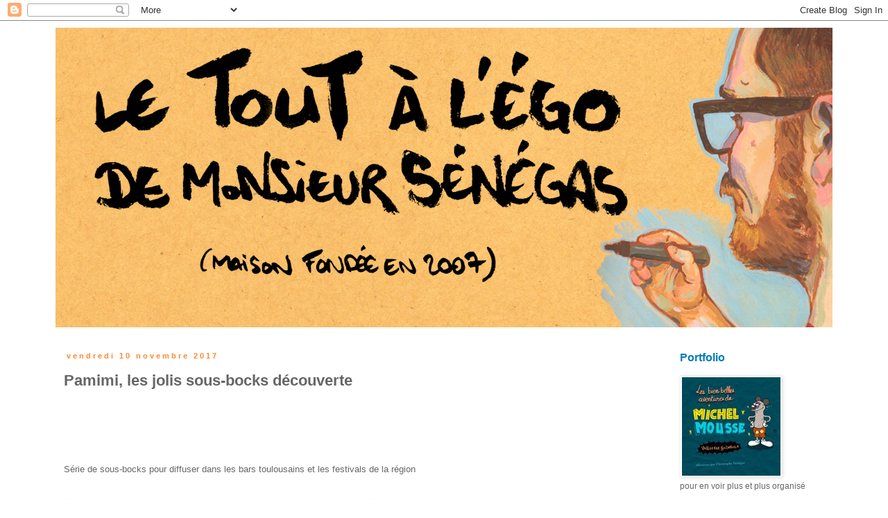

--- FILE ---
content_type: text/html; charset=UTF-8
request_url: https://letoutalego.blogspot.com/2017/11/pamimi-les-jolis-sous-bocks-decouverte.html
body_size: 14399
content:
<!DOCTYPE html>
<html class='v2' dir='ltr' lang='fr'>
<head>
<link href='https://www.blogger.com/static/v1/widgets/335934321-css_bundle_v2.css' rel='stylesheet' type='text/css'/>
<meta content='width=1100' name='viewport'/>
<meta content='text/html; charset=UTF-8' http-equiv='Content-Type'/>
<meta content='blogger' name='generator'/>
<link href='https://letoutalego.blogspot.com/favicon.ico' rel='icon' type='image/x-icon'/>
<link href='http://letoutalego.blogspot.com/2017/11/pamimi-les-jolis-sous-bocks-decouverte.html' rel='canonical'/>
<link rel="alternate" type="application/atom+xml" title="le tout à l&#39;égo - Atom" href="https://letoutalego.blogspot.com/feeds/posts/default" />
<link rel="alternate" type="application/rss+xml" title="le tout à l&#39;égo - RSS" href="https://letoutalego.blogspot.com/feeds/posts/default?alt=rss" />
<link rel="service.post" type="application/atom+xml" title="le tout à l&#39;égo - Atom" href="https://www.blogger.com/feeds/9068137732532220688/posts/default" />

<link rel="alternate" type="application/atom+xml" title="le tout à l&#39;égo - Atom" href="https://letoutalego.blogspot.com/feeds/4965693683930464207/comments/default" />
<!--Can't find substitution for tag [blog.ieCssRetrofitLinks]-->
<link href='https://blogger.googleusercontent.com/img/b/R29vZ2xl/AVvXsEiUyFsQbVEJBDkTQVG2CI4YGZLjBP_6xJ7h2F2A8rUZ255aH4NDSpU_HXWIsBWxC3FOYyAZcBz2Pf_5Gswg4QMr8XylIoQ0IS4q_6EfTFiQWPeyOrSYS6tZoJFY7eEYfcpHWTFuauJF_57m/s200/ssbock+senegas+avantmardi+1.jpg' rel='image_src'/>
<meta content='http://letoutalego.blogspot.com/2017/11/pamimi-les-jolis-sous-bocks-decouverte.html' property='og:url'/>
<meta content='Pamimi, les jolis sous-bocks découverte' property='og:title'/>
<meta content='             Série de sous-bocks pour diffuser dans les bars toulousains et les festivals de la région                          Alors, certe...' property='og:description'/>
<meta content='https://blogger.googleusercontent.com/img/b/R29vZ2xl/AVvXsEiUyFsQbVEJBDkTQVG2CI4YGZLjBP_6xJ7h2F2A8rUZ255aH4NDSpU_HXWIsBWxC3FOYyAZcBz2Pf_5Gswg4QMr8XylIoQ0IS4q_6EfTFiQWPeyOrSYS6tZoJFY7eEYfcpHWTFuauJF_57m/w1200-h630-p-k-no-nu/ssbock+senegas+avantmardi+1.jpg' property='og:image'/>
<title>le tout à l'égo: Pamimi, les jolis sous-bocks découverte</title>
<style id='page-skin-1' type='text/css'><!--
/*
-----------------------------------------------
Blogger Template Style
Name:     Simple
Designer: Blogger
URL:      www.blogger.com
----------------------------------------------- */
/* Content
----------------------------------------------- */
body {
font: normal normal 12px 'Trebuchet MS', Trebuchet, Verdana, sans-serif;
color: #666666;
background: #ffffff none repeat scroll top left;
padding: 0 0 0 0;
}
html body .region-inner {
min-width: 0;
max-width: 100%;
width: auto;
}
h2 {
font-size: 22px;
}
a:link {
text-decoration:none;
color: #007cbb;
}
a:visited {
text-decoration:none;
color: #6ea1bb;
}
a:hover {
text-decoration:underline;
color: #33aaff;
}
.body-fauxcolumn-outer .fauxcolumn-inner {
background: transparent none repeat scroll top left;
_background-image: none;
}
.body-fauxcolumn-outer .cap-top {
position: absolute;
z-index: 1;
height: 400px;
width: 100%;
}
.body-fauxcolumn-outer .cap-top .cap-left {
width: 100%;
background: transparent none repeat-x scroll top left;
_background-image: none;
}
.content-outer {
-moz-box-shadow: 0 0 0 rgba(0, 0, 0, .15);
-webkit-box-shadow: 0 0 0 rgba(0, 0, 0, .15);
-goog-ms-box-shadow: 0 0 0 #333333;
box-shadow: 0 0 0 rgba(0, 0, 0, .15);
margin-bottom: 1px;
}
.content-inner {
padding: 10px 40px;
}
.content-inner {
background-color: #ffffff;
}
/* Header
----------------------------------------------- */
.header-outer {
background: transparent none repeat-x scroll 0 -400px;
_background-image: none;
}
.Header h1 {
font: normal normal 40px 'Trebuchet MS',Trebuchet,Verdana,sans-serif;
color: #000000;
text-shadow: 0 0 0 rgba(0, 0, 0, .2);
}
.Header h1 a {
color: #000000;
}
.Header .description {
font-size: 18px;
color: #000000;
}
.header-inner .Header .titlewrapper {
padding: 22px 0;
}
.header-inner .Header .descriptionwrapper {
padding: 0 0;
}
/* Tabs
----------------------------------------------- */
.tabs-inner .section:first-child {
border-top: 0 solid #dddddd;
}
.tabs-inner .section:first-child ul {
margin-top: -1px;
border-top: 1px solid #dddddd;
border-left: 1px solid #dddddd;
border-right: 1px solid #dddddd;
}
.tabs-inner .widget ul {
background: transparent none repeat-x scroll 0 -800px;
_background-image: none;
border-bottom: 1px solid #dddddd;
margin-top: 0;
margin-left: -30px;
margin-right: -30px;
}
.tabs-inner .widget li a {
display: inline-block;
padding: .6em 1em;
font: normal normal 12px 'Trebuchet MS', Trebuchet, Verdana, sans-serif;
color: #000000;
border-left: 1px solid #ffffff;
border-right: 1px solid #dddddd;
}
.tabs-inner .widget li:first-child a {
border-left: none;
}
.tabs-inner .widget li.selected a, .tabs-inner .widget li a:hover {
color: #000000;
background-color: #eeeeee;
text-decoration: none;
}
/* Columns
----------------------------------------------- */
.main-outer {
border-top: 0 solid transparent;
}
.fauxcolumn-left-outer .fauxcolumn-inner {
border-right: 1px solid transparent;
}
.fauxcolumn-right-outer .fauxcolumn-inner {
border-left: 1px solid transparent;
}
/* Headings
----------------------------------------------- */
div.widget > h2,
div.widget h2.title {
margin: 0 0 1em 0;
font: normal bold 16px 'Trebuchet MS', Trebuchet, sans-serif;
color: #007cbb;
}
/* Widgets
----------------------------------------------- */
.widget .zippy {
color: #999999;
text-shadow: 2px 2px 1px rgba(0, 0, 0, .1);
}
.widget .popular-posts ul {
list-style: none;
}
/* Posts
----------------------------------------------- */
h2.date-header {
font: normal bold 11px Arial, Tahoma, Helvetica, FreeSans, sans-serif;
}
.date-header span {
background-color: #ffffff;
color: #ff8832;
padding: 0.4em;
letter-spacing: 3px;
margin: inherit;
}
.main-inner {
padding-top: 35px;
padding-bottom: 65px;
}
.main-inner .column-center-inner {
padding: 0 0;
}
.main-inner .column-center-inner .section {
margin: 0 1em;
}
.post {
margin: 0 0 45px 0;
}
h3.post-title, .comments h4 {
font: normal bold 22px 'Trebuchet MS',Trebuchet,Verdana,sans-serif;
margin: .75em 0 0;
}
.post-body {
font-size: 110%;
line-height: 1.4;
position: relative;
}
.post-body img, .post-body .tr-caption-container, .Profile img, .Image img,
.BlogList .item-thumbnail img {
padding: 2px;
background: #ffffff;
border: 1px solid #eeeeee;
-moz-box-shadow: 1px 1px 5px rgba(0, 0, 0, .1);
-webkit-box-shadow: 1px 1px 5px rgba(0, 0, 0, .1);
box-shadow: 1px 1px 5px rgba(0, 0, 0, .1);
}
.post-body img, .post-body .tr-caption-container {
padding: 5px;
}
.post-body .tr-caption-container {
color: #666666;
}
.post-body .tr-caption-container img {
padding: 0;
background: transparent;
border: none;
-moz-box-shadow: 0 0 0 rgba(0, 0, 0, .1);
-webkit-box-shadow: 0 0 0 rgba(0, 0, 0, .1);
box-shadow: 0 0 0 rgba(0, 0, 0, .1);
}
.post-header {
margin: 0 0 1.5em;
line-height: 1.6;
font-size: 90%;
}
.post-footer {
margin: 20px -2px 0;
padding: 5px 10px;
color: #666666;
background-color: #ffffff;
border-bottom: 1px solid #eeeeee;
line-height: 1.6;
font-size: 90%;
}
#comments .comment-author {
padding-top: 1.5em;
border-top: 1px solid transparent;
background-position: 0 1.5em;
}
#comments .comment-author:first-child {
padding-top: 0;
border-top: none;
}
.avatar-image-container {
margin: .2em 0 0;
}
#comments .avatar-image-container img {
border: 1px solid #eeeeee;
}
/* Comments
----------------------------------------------- */
.comments .comments-content .icon.blog-author {
background-repeat: no-repeat;
background-image: url([data-uri]);
}
.comments .comments-content .loadmore a {
border-top: 1px solid #999999;
border-bottom: 1px solid #999999;
}
.comments .comment-thread.inline-thread {
background-color: #ffffff;
}
.comments .continue {
border-top: 2px solid #999999;
}
/* Accents
---------------------------------------------- */
.section-columns td.columns-cell {
border-left: 1px solid transparent;
}
.blog-pager {
background: transparent url(//www.blogblog.com/1kt/simple/paging_dot.png) repeat-x scroll top center;
}
.blog-pager-older-link, .home-link,
.blog-pager-newer-link {
background-color: #ffffff;
padding: 5px;
}
.footer-outer {
border-top: 1px dashed #bbbbbb;
}
/* Mobile
----------------------------------------------- */
body.mobile  {
background-size: auto;
}
.mobile .body-fauxcolumn-outer {
background: transparent none repeat scroll top left;
}
.mobile .body-fauxcolumn-outer .cap-top {
background-size: 100% auto;
}
.mobile .content-outer {
-webkit-box-shadow: 0 0 3px rgba(0, 0, 0, .15);
box-shadow: 0 0 3px rgba(0, 0, 0, .15);
}
.mobile .tabs-inner .widget ul {
margin-left: 0;
margin-right: 0;
}
.mobile .post {
margin: 0;
}
.mobile .main-inner .column-center-inner .section {
margin: 0;
}
.mobile .date-header span {
padding: 0.1em 10px;
margin: 0 -10px;
}
.mobile h3.post-title {
margin: 0;
}
.mobile .blog-pager {
background: transparent none no-repeat scroll top center;
}
.mobile .footer-outer {
border-top: none;
}
.mobile .main-inner, .mobile .footer-inner {
background-color: #ffffff;
}
.mobile-index-contents {
color: #666666;
}
.mobile-link-button {
background-color: #007cbb;
}
.mobile-link-button a:link, .mobile-link-button a:visited {
color: #ffffff;
}
.mobile .tabs-inner .section:first-child {
border-top: none;
}
.mobile .tabs-inner .PageList .widget-content {
background-color: #eeeeee;
color: #000000;
border-top: 1px solid #dddddd;
border-bottom: 1px solid #dddddd;
}
.mobile .tabs-inner .PageList .widget-content .pagelist-arrow {
border-left: 1px solid #dddddd;
}

--></style>
<style id='template-skin-1' type='text/css'><!--
body {
min-width: 1200px;
}
.content-outer, .content-fauxcolumn-outer, .region-inner {
min-width: 1200px;
max-width: 1200px;
_width: 1200px;
}
.main-inner .columns {
padding-left: 0;
padding-right: 250px;
}
.main-inner .fauxcolumn-center-outer {
left: 0;
right: 250px;
/* IE6 does not respect left and right together */
_width: expression(this.parentNode.offsetWidth -
parseInt("0") -
parseInt("250px") + 'px');
}
.main-inner .fauxcolumn-left-outer {
width: 0;
}
.main-inner .fauxcolumn-right-outer {
width: 250px;
}
.main-inner .column-left-outer {
width: 0;
right: 100%;
margin-left: -0;
}
.main-inner .column-right-outer {
width: 250px;
margin-right: -250px;
}
#layout {
min-width: 0;
}
#layout .content-outer {
min-width: 0;
width: 800px;
}
#layout .region-inner {
min-width: 0;
width: auto;
}
body#layout div.add_widget {
padding: 8px;
}
body#layout div.add_widget a {
margin-left: 32px;
}
--></style>
<link href='https://www.blogger.com/dyn-css/authorization.css?targetBlogID=9068137732532220688&amp;zx=0277ddc9-c5f5-458d-9797-e12786d07fe1' media='none' onload='if(media!=&#39;all&#39;)media=&#39;all&#39;' rel='stylesheet'/><noscript><link href='https://www.blogger.com/dyn-css/authorization.css?targetBlogID=9068137732532220688&amp;zx=0277ddc9-c5f5-458d-9797-e12786d07fe1' rel='stylesheet'/></noscript>
<meta name='google-adsense-platform-account' content='ca-host-pub-1556223355139109'/>
<meta name='google-adsense-platform-domain' content='blogspot.com'/>

</head>
<body class='loading variant-simplysimple'>
<div class='navbar section' id='navbar' name='Navbar'><div class='widget Navbar' data-version='1' id='Navbar1'><script type="text/javascript">
    function setAttributeOnload(object, attribute, val) {
      if(window.addEventListener) {
        window.addEventListener('load',
          function(){ object[attribute] = val; }, false);
      } else {
        window.attachEvent('onload', function(){ object[attribute] = val; });
      }
    }
  </script>
<div id="navbar-iframe-container"></div>
<script type="text/javascript" src="https://apis.google.com/js/platform.js"></script>
<script type="text/javascript">
      gapi.load("gapi.iframes:gapi.iframes.style.bubble", function() {
        if (gapi.iframes && gapi.iframes.getContext) {
          gapi.iframes.getContext().openChild({
              url: 'https://www.blogger.com/navbar/9068137732532220688?po\x3d4965693683930464207\x26origin\x3dhttps://letoutalego.blogspot.com',
              where: document.getElementById("navbar-iframe-container"),
              id: "navbar-iframe"
          });
        }
      });
    </script><script type="text/javascript">
(function() {
var script = document.createElement('script');
script.type = 'text/javascript';
script.src = '//pagead2.googlesyndication.com/pagead/js/google_top_exp.js';
var head = document.getElementsByTagName('head')[0];
if (head) {
head.appendChild(script);
}})();
</script>
</div></div>
<div class='body-fauxcolumns'>
<div class='fauxcolumn-outer body-fauxcolumn-outer'>
<div class='cap-top'>
<div class='cap-left'></div>
<div class='cap-right'></div>
</div>
<div class='fauxborder-left'>
<div class='fauxborder-right'></div>
<div class='fauxcolumn-inner'>
</div>
</div>
<div class='cap-bottom'>
<div class='cap-left'></div>
<div class='cap-right'></div>
</div>
</div>
</div>
<div class='content'>
<div class='content-fauxcolumns'>
<div class='fauxcolumn-outer content-fauxcolumn-outer'>
<div class='cap-top'>
<div class='cap-left'></div>
<div class='cap-right'></div>
</div>
<div class='fauxborder-left'>
<div class='fauxborder-right'></div>
<div class='fauxcolumn-inner'>
</div>
</div>
<div class='cap-bottom'>
<div class='cap-left'></div>
<div class='cap-right'></div>
</div>
</div>
</div>
<div class='content-outer'>
<div class='content-cap-top cap-top'>
<div class='cap-left'></div>
<div class='cap-right'></div>
</div>
<div class='fauxborder-left content-fauxborder-left'>
<div class='fauxborder-right content-fauxborder-right'></div>
<div class='content-inner'>
<header>
<div class='header-outer'>
<div class='header-cap-top cap-top'>
<div class='cap-left'></div>
<div class='cap-right'></div>
</div>
<div class='fauxborder-left header-fauxborder-left'>
<div class='fauxborder-right header-fauxborder-right'></div>
<div class='region-inner header-inner'>
<div class='header section' id='header' name='En-tête'><div class='widget Header' data-version='1' id='Header1'>
<div id='header-inner'>
<a href='https://letoutalego.blogspot.com/' style='display: block'>
<img alt='le tout à l&#39;égo' height='432px; ' id='Header1_headerimg' src='https://blogger.googleusercontent.com/img/b/R29vZ2xl/AVvXsEj-AiNgtc8awKz6UFB3NMu2ACJwL4wW3Va7SjPIv-SMp4s1bjR1ZRtqQ4WVzaP1MdmkbMu7F6VyNp7tOC38gl0I3XFroyY86fqbr_I4FVJBVQ_mrPQnXvB0IAV36ftpYsFlHSnIdWR4KlRr/s1600/blog+entete+senegas+copie.jpg' style='display: block' width='1200px; '/>
</a>
</div>
</div></div>
</div>
</div>
<div class='header-cap-bottom cap-bottom'>
<div class='cap-left'></div>
<div class='cap-right'></div>
</div>
</div>
</header>
<div class='tabs-outer'>
<div class='tabs-cap-top cap-top'>
<div class='cap-left'></div>
<div class='cap-right'></div>
</div>
<div class='fauxborder-left tabs-fauxborder-left'>
<div class='fauxborder-right tabs-fauxborder-right'></div>
<div class='region-inner tabs-inner'>
<div class='tabs no-items section' id='crosscol' name='Toutes les colonnes'></div>
<div class='tabs no-items section' id='crosscol-overflow' name='Cross-Column 2'></div>
</div>
</div>
<div class='tabs-cap-bottom cap-bottom'>
<div class='cap-left'></div>
<div class='cap-right'></div>
</div>
</div>
<div class='main-outer'>
<div class='main-cap-top cap-top'>
<div class='cap-left'></div>
<div class='cap-right'></div>
</div>
<div class='fauxborder-left main-fauxborder-left'>
<div class='fauxborder-right main-fauxborder-right'></div>
<div class='region-inner main-inner'>
<div class='columns fauxcolumns'>
<div class='fauxcolumn-outer fauxcolumn-center-outer'>
<div class='cap-top'>
<div class='cap-left'></div>
<div class='cap-right'></div>
</div>
<div class='fauxborder-left'>
<div class='fauxborder-right'></div>
<div class='fauxcolumn-inner'>
</div>
</div>
<div class='cap-bottom'>
<div class='cap-left'></div>
<div class='cap-right'></div>
</div>
</div>
<div class='fauxcolumn-outer fauxcolumn-left-outer'>
<div class='cap-top'>
<div class='cap-left'></div>
<div class='cap-right'></div>
</div>
<div class='fauxborder-left'>
<div class='fauxborder-right'></div>
<div class='fauxcolumn-inner'>
</div>
</div>
<div class='cap-bottom'>
<div class='cap-left'></div>
<div class='cap-right'></div>
</div>
</div>
<div class='fauxcolumn-outer fauxcolumn-right-outer'>
<div class='cap-top'>
<div class='cap-left'></div>
<div class='cap-right'></div>
</div>
<div class='fauxborder-left'>
<div class='fauxborder-right'></div>
<div class='fauxcolumn-inner'>
</div>
</div>
<div class='cap-bottom'>
<div class='cap-left'></div>
<div class='cap-right'></div>
</div>
</div>
<!-- corrects IE6 width calculation -->
<div class='columns-inner'>
<div class='column-center-outer'>
<div class='column-center-inner'>
<div class='main section' id='main' name='Principal'><div class='widget Blog' data-version='1' id='Blog1'>
<div class='blog-posts hfeed'>

          <div class="date-outer">
        
<h2 class='date-header'><span>vendredi 10 novembre 2017</span></h2>

          <div class="date-posts">
        
<div class='post-outer'>
<div class='post hentry uncustomized-post-template' itemprop='blogPost' itemscope='itemscope' itemtype='http://schema.org/BlogPosting'>
<meta content='https://blogger.googleusercontent.com/img/b/R29vZ2xl/AVvXsEiUyFsQbVEJBDkTQVG2CI4YGZLjBP_6xJ7h2F2A8rUZ255aH4NDSpU_HXWIsBWxC3FOYyAZcBz2Pf_5Gswg4QMr8XylIoQ0IS4q_6EfTFiQWPeyOrSYS6tZoJFY7eEYfcpHWTFuauJF_57m/s200/ssbock+senegas+avantmardi+1.jpg' itemprop='image_url'/>
<meta content='9068137732532220688' itemprop='blogId'/>
<meta content='4965693683930464207' itemprop='postId'/>
<a name='4965693683930464207'></a>
<h3 class='post-title entry-title' itemprop='name'>
Pamimi, les jolis sous-bocks découverte
</h3>
<div class='post-header'>
<div class='post-header-line-1'></div>
</div>
<div class='post-body entry-content' id='post-body-4965693683930464207' itemprop='description articleBody'>
<div class="separator" style="clear: both; text-align: center;">
</div>
<div class="separator" style="clear: left; float: left; margin-bottom: 1em; margin-right: 1em; text-align: center;">
<a href="https://blogger.googleusercontent.com/img/b/R29vZ2xl/AVvXsEijPAq_0DC_5J8r3yITaanD-83ip38t_B8O8HScIbEIdllU38hBRwhiXUOZn3QOGwfIdzZ_ez9sGrMfex50UzWz2JlNXvVJ1pLLW0F_-3sWNIdarPu8VU4-DE__pc968Gqk6mHjwTB5Bbz6/s1600/ssbock+senegas+avantmardi+7.jpg" imageanchor="1" style="clear: left; float: left; margin-bottom: 1em; margin-right: 1em;"></a></div>
<div style="text-align: center;">
&nbsp;</div>
<br />
<br />
<br />
<br />
<div style="text-align: left;">
<span style="font-family: Trebuchet MS, sans-serif;">Série de sous-bocks pour diffuser dans les bars toulousains et les festivals de la région</span></div>
<div style="text-align: left;">
<br /></div>
<br />
<div class="separator" style="clear: both; text-align: center;">
</div>
<div class="separator" style="clear: both; text-align: center;">
<a href="https://blogger.googleusercontent.com/img/b/R29vZ2xl/AVvXsEiUyFsQbVEJBDkTQVG2CI4YGZLjBP_6xJ7h2F2A8rUZ255aH4NDSpU_HXWIsBWxC3FOYyAZcBz2Pf_5Gswg4QMr8XylIoQ0IS4q_6EfTFiQWPeyOrSYS6tZoJFY7eEYfcpHWTFuauJF_57m/s1600/ssbock+senegas+avantmardi+1.jpg" imageanchor="1" style="clear: left; float: left; margin-bottom: 1em; margin-right: 1em; text-align: center;"><img border="0" data-original-height="567" data-original-width="567" height="200" src="https://blogger.googleusercontent.com/img/b/R29vZ2xl/AVvXsEiUyFsQbVEJBDkTQVG2CI4YGZLjBP_6xJ7h2F2A8rUZ255aH4NDSpU_HXWIsBWxC3FOYyAZcBz2Pf_5Gswg4QMr8XylIoQ0IS4q_6EfTFiQWPeyOrSYS6tZoJFY7eEYfcpHWTFuauJF_57m/s200/ssbock+senegas+avantmardi+1.jpg" width="200" />&nbsp;</a><a href="https://blogger.googleusercontent.com/img/b/R29vZ2xl/AVvXsEhBrXpkZMSHVzV_61ZzHkaAooxfUon7NYQTOa5p_gu2l_1UGf91mPeiz4FDOlSeyiTEotEUmugOW2gYlKtyYMpRgJTFBhYEmHf2Miy784gYNgADIxReNvrcwtGfp0jBU0gRnqFMF3lhly2t/s1600/ssbock+senegas+avantmardi+3.jpg" imageanchor="1" style="clear: right; display: inline !important; margin-bottom: 1em; margin-left: 1em;"><img border="0" data-original-height="567" data-original-width="567" height="200" src="https://blogger.googleusercontent.com/img/b/R29vZ2xl/AVvXsEhBrXpkZMSHVzV_61ZzHkaAooxfUon7NYQTOa5p_gu2l_1UGf91mPeiz4FDOlSeyiTEotEUmugOW2gYlKtyYMpRgJTFBhYEmHf2Miy784gYNgADIxReNvrcwtGfp0jBU0gRnqFMF3lhly2t/s200/ssbock+senegas+avantmardi+3.jpg" width="200" /></a></div>
<div style="text-align: center;">
<br /></div>
<div class="separator" style="clear: both; text-align: center;">
<a href="https://blogger.googleusercontent.com/img/b/R29vZ2xl/AVvXsEikcOAsYfuD5UC2G58Aco9C7QqtepVWJf04GGYC0bFX9CyLK3xDEd0ePZkiTcgKvB_hFmCF3WUX5LRkmukRdJkQcZrDD0RZOYvEb3LPrfrVXLlJexFdS5p2a1826_meyBdgwM54OS6ESPy9/s1600/ssbock+senegas+avantmardi+5.jpg" imageanchor="1" style="clear: left; float: left; margin-bottom: 1em; margin-right: 1em; text-align: center;"><img border="0" data-original-height="567" data-original-width="567" height="200" src="https://blogger.googleusercontent.com/img/b/R29vZ2xl/AVvXsEikcOAsYfuD5UC2G58Aco9C7QqtepVWJf04GGYC0bFX9CyLK3xDEd0ePZkiTcgKvB_hFmCF3WUX5LRkmukRdJkQcZrDD0RZOYvEb3LPrfrVXLlJexFdS5p2a1826_meyBdgwM54OS6ESPy9/s200/ssbock+senegas+avantmardi+5.jpg" width="200" /></a><a href="https://blogger.googleusercontent.com/img/b/R29vZ2xl/AVvXsEgvrTqkQELuovBlCCRCWkqsSGtRMisBHrWQt5FM2Zsr1c6S_bIRwW4lzTO0riTP2idY0gkVONYifL6eQXUFFxL1K98RgVDdtbUzlcWPvGdwAR4DqETOWDnecG-j_lYNVXphZ3i92ACoWVZ3/s1600/ssbock+senegas+avantmardi+9.jpg" imageanchor="1" style="margin-left: 1em; margin-right: 1em;"><img border="0" data-original-height="567" data-original-width="567" height="200" src="https://blogger.googleusercontent.com/img/b/R29vZ2xl/AVvXsEgvrTqkQELuovBlCCRCWkqsSGtRMisBHrWQt5FM2Zsr1c6S_bIRwW4lzTO0riTP2idY0gkVONYifL6eQXUFFxL1K98RgVDdtbUzlcWPvGdwAR4DqETOWDnecG-j_lYNVXphZ3i92ACoWVZ3/s200/ssbock+senegas+avantmardi+9.jpg" width="200" /></a></div>
<div style="text-align: center;">
<br /></div>
<div class="separator" style="clear: both; text-align: center;">
<a href="https://blogger.googleusercontent.com/img/b/R29vZ2xl/AVvXsEi_gjtpXzjueT-2yyHfUtRzX7Hg2vpEvHc-QBo9AVKJB5EO9PGjvhNMFBoYJFALH9Id1qluHGKdjvej3dE7XGlxOsn7csXY34-tPjDuI0kafOKVwIupMc1QV1MeJ55v1nJuPpgukV_2_sM7/s1600/ssbock+senegas+avantmardi+13.jpg" imageanchor="1" style="clear: left; float: left; margin-bottom: 1em; margin-right: 1em; text-align: center;"><img border="0" data-original-height="567" data-original-width="567" height="200" src="https://blogger.googleusercontent.com/img/b/R29vZ2xl/AVvXsEi_gjtpXzjueT-2yyHfUtRzX7Hg2vpEvHc-QBo9AVKJB5EO9PGjvhNMFBoYJFALH9Id1qluHGKdjvej3dE7XGlxOsn7csXY34-tPjDuI0kafOKVwIupMc1QV1MeJ55v1nJuPpgukV_2_sM7/s200/ssbock+senegas+avantmardi+13.jpg" width="200" /></a><a href="https://blogger.googleusercontent.com/img/b/R29vZ2xl/AVvXsEgfqskonKhn1Pt6OjLXKuPvjUXgIup9iOnT7QI5zcpNBAs2s3hgiK5E0swK3__ZfEeb6imgx7wP1vx2y4_Wihg5FQvSc6_N7Q-uz_jNYOLHZhBULhUi_eaLzQ9D89biaikyosXjrDvOFEl_/s1600/ssbock+senegas+avantmardi+15.jpg" imageanchor="1" style="margin-left: 1em; margin-right: 1em;"><img border="0" data-original-height="567" data-original-width="567" height="200" src="https://blogger.googleusercontent.com/img/b/R29vZ2xl/AVvXsEgfqskonKhn1Pt6OjLXKuPvjUXgIup9iOnT7QI5zcpNBAs2s3hgiK5E0swK3__ZfEeb6imgx7wP1vx2y4_Wihg5FQvSc6_N7Q-uz_jNYOLHZhBULhUi_eaLzQ9D89biaikyosXjrDvOFEl_/s200/ssbock+senegas+avantmardi+15.jpg" width="200" /></a></div>
<div class="separator" style="clear: both; text-align: center;">
<a href="https://blogger.googleusercontent.com/img/b/R29vZ2xl/AVvXsEhxLg1PfkCH0wOIDxGwHfV9Yr-GHfCcJ0kte8s112zczjGdY1lwMrFF5ZVRg3kuZTg-EP_VI6B3bduso6bifUyKzkbaeV8WjdEey0jmwCgCU_S75T6mdhbbL2yVKjJxa0BnG7IJGvkAgsz3/s1600/ssbock+senegas+avantmardi+11.jpg" imageanchor="1" style="clear: left; float: left; margin-bottom: 1em; margin-right: 1em;"><img border="0" data-original-height="567" data-original-width="567" height="200" src="https://blogger.googleusercontent.com/img/b/R29vZ2xl/AVvXsEhxLg1PfkCH0wOIDxGwHfV9Yr-GHfCcJ0kte8s112zczjGdY1lwMrFF5ZVRg3kuZTg-EP_VI6B3bduso6bifUyKzkbaeV8WjdEey0jmwCgCU_S75T6mdhbbL2yVKjJxa0BnG7IJGvkAgsz3/s200/ssbock+senegas+avantmardi+11.jpg" width="200" /></a><a href="https://blogger.googleusercontent.com/img/b/R29vZ2xl/AVvXsEhPF2ov2uFC2tG3pfQf_2vYWWl4ei2Uw7xjKtK3r-ulGzOtdWvkrML7gWdFjypBlDup6m6XZo0f8MwCA_e5uJKYHIan6vMRSUr8oDNNd2nxqiHjEZR5y778FlalHtKby40AfqOawfMtA9aV/s1600/ssbock+senegas+avantmardi+7.jpg" imageanchor="1" style="margin-left: 1em; margin-right: 1em;"><img border="0" data-original-height="567" data-original-width="567" height="200" src="https://blogger.googleusercontent.com/img/b/R29vZ2xl/AVvXsEhPF2ov2uFC2tG3pfQf_2vYWWl4ei2Uw7xjKtK3r-ulGzOtdWvkrML7gWdFjypBlDup6m6XZo0f8MwCA_e5uJKYHIan6vMRSUr8oDNNd2nxqiHjEZR5y778FlalHtKby40AfqOawfMtA9aV/s200/ssbock+senegas+avantmardi+7.jpg" width="200" /></a></div>
<div style="text-align: center;">
<br /></div>
<div style="text-align: left;">
<span style="font-family: Trebuchet MS, sans-serif;"><br /></span></div>
<div style="text-align: left;">
<span style="font-family: &quot;Trebuchet MS&quot;, sans-serif;">Alors, certes au verso y'a des infos importantes genre ça :</span></div>
<div style="text-align: center;">
<a href="https://blogger.googleusercontent.com/img/b/R29vZ2xl/AVvXsEgHgPxi5aJ2VWVNCOI15yL4sOirK-yht46EKS7oIEsLEYe5fnGewa7uHApV5Nu_MK-Uz4VB3WAZAE28XGkf9zQaSpRMgq8HgTmQ-svgX_AwFT64EjZqloS9ztoFXJKppfM9y7tDHnGOSf1j/s1600/ssbock+senegas+avantmardi+10.jpg" imageanchor="1" style="clear: left; display: inline !important; float: left; margin-bottom: 1em; margin-right: 1em;"><img border="0" data-original-height="567" data-original-width="567" height="200" src="https://blogger.googleusercontent.com/img/b/R29vZ2xl/AVvXsEgHgPxi5aJ2VWVNCOI15yL4sOirK-yht46EKS7oIEsLEYe5fnGewa7uHApV5Nu_MK-Uz4VB3WAZAE28XGkf9zQaSpRMgq8HgTmQ-svgX_AwFT64EjZqloS9ztoFXJKppfM9y7tDHnGOSf1j/s200/ssbock+senegas+avantmardi+10.jpg" width="200" /></a></div>
<div style="text-align: center;">
<span style="font-family: Trebuchet MS, sans-serif;"><br /></span></div>
<div style="text-align: center;">
<span style="font-family: Trebuchet MS, sans-serif;"><br /></span></div>
<div style="text-align: center;">
<span style="font-family: Trebuchet MS, sans-serif;"><br /></span></div>
<div style="text-align: center;">
<span style="font-family: Trebuchet MS, sans-serif;"><br /></span></div>
<div style="text-align: center;">
<span style="font-family: Trebuchet MS, sans-serif;"><br /></span></div>
<div style="text-align: center;">
<span style="font-family: Trebuchet MS, sans-serif;"><br /></span></div>
<div style="text-align: center;">
<span style="font-family: Trebuchet MS, sans-serif;"><br /></span></div>
<div style="text-align: center;">
<span style="font-family: Trebuchet MS, sans-serif;"><br /></span></div>
<div style="text-align: left;">
<br /></div>
<div style="text-align: left;">
<br /></div>
<div style="text-align: left;">
<br /></div>
<div style="text-align: left;">
<br /></div>
<div style="text-align: left;">
<br /></div>
<div style="text-align: left;">
<span style="font-family: Trebuchet MS, sans-serif;"><br /></span></div>
<div style="text-align: left;">
<span style="font-family: Trebuchet MS, sans-serif;">mais je vous laisse les découvrir sur site :)</span></div>
<div style='clear: both;'></div>
</div>
<div class='post-footer'>
<div class='post-footer-line post-footer-line-1'>
<span class='post-author vcard'>
</span>
<span class='post-timestamp'>
</span>
<span class='post-comment-link'>
</span>
<span class='post-icons'>
</span>
<div class='post-share-buttons goog-inline-block'>
<a class='goog-inline-block share-button sb-email' href='https://www.blogger.com/share-post.g?blogID=9068137732532220688&postID=4965693683930464207&target=email' target='_blank' title='Envoyer par e-mail'><span class='share-button-link-text'>Envoyer par e-mail</span></a><a class='goog-inline-block share-button sb-blog' href='https://www.blogger.com/share-post.g?blogID=9068137732532220688&postID=4965693683930464207&target=blog' onclick='window.open(this.href, "_blank", "height=270,width=475"); return false;' target='_blank' title='BlogThis!'><span class='share-button-link-text'>BlogThis!</span></a><a class='goog-inline-block share-button sb-twitter' href='https://www.blogger.com/share-post.g?blogID=9068137732532220688&postID=4965693683930464207&target=twitter' target='_blank' title='Partager sur X'><span class='share-button-link-text'>Partager sur X</span></a><a class='goog-inline-block share-button sb-facebook' href='https://www.blogger.com/share-post.g?blogID=9068137732532220688&postID=4965693683930464207&target=facebook' onclick='window.open(this.href, "_blank", "height=430,width=640"); return false;' target='_blank' title='Partager sur Facebook'><span class='share-button-link-text'>Partager sur Facebook</span></a><a class='goog-inline-block share-button sb-pinterest' href='https://www.blogger.com/share-post.g?blogID=9068137732532220688&postID=4965693683930464207&target=pinterest' target='_blank' title='Partager sur Pinterest'><span class='share-button-link-text'>Partager sur Pinterest</span></a>
</div>
</div>
<div class='post-footer-line post-footer-line-2'>
<span class='post-labels'>
</span>
</div>
<div class='post-footer-line post-footer-line-3'>
<span class='post-location'>
</span>
</div>
</div>
</div>
<div class='comments' id='comments'>
<a name='comments'></a>
<h4>Aucun commentaire:</h4>
<div id='Blog1_comments-block-wrapper'>
<dl class='avatar-comment-indent' id='comments-block'>
</dl>
</div>
<p class='comment-footer'>
<a href='https://www.blogger.com/comment/fullpage/post/9068137732532220688/4965693683930464207' onclick=''>Enregistrer un commentaire</a>
</p>
</div>
</div>

        </div></div>
      
</div>
<div class='blog-pager' id='blog-pager'>
<span id='blog-pager-newer-link'>
<a class='blog-pager-newer-link' href='https://letoutalego.blogspot.com/2017/12/illustration-de-fete.html' id='Blog1_blog-pager-newer-link' title='Article plus récent'>Article plus récent</a>
</span>
<span id='blog-pager-older-link'>
<a class='blog-pager-older-link' href='https://letoutalego.blogspot.com/2017/10/publie-dans-rock-candy-mag-5.html' id='Blog1_blog-pager-older-link' title='Article plus ancien'>Article plus ancien</a>
</span>
<a class='home-link' href='https://letoutalego.blogspot.com/'>Accueil</a>
</div>
<div class='clear'></div>
<div class='post-feeds'>
<div class='feed-links'>
Inscription à :
<a class='feed-link' href='https://letoutalego.blogspot.com/feeds/4965693683930464207/comments/default' target='_blank' type='application/atom+xml'>Publier les commentaires (Atom)</a>
</div>
</div>
</div></div>
</div>
</div>
<div class='column-left-outer'>
<div class='column-left-inner'>
<aside>
</aside>
</div>
</div>
<div class='column-right-outer'>
<div class='column-right-inner'>
<aside>
<div class='sidebar section' id='sidebar-right-1'><div class='widget Image' data-version='1' id='Image2'>
<h2>Portfolio</h2>
<div class='widget-content'>
<a href='https://www.behance.net/SENEGAS'>
<img alt='Portfolio' height='142' id='Image2_img' src='https://blogger.googleusercontent.com/img/b/R29vZ2xl/AVvXsEiNa-TerLCh1AkDyyz315A8-Nt7WBx8_ZJVDWWkA4Sl4PbAGav0AJJ54DYDDPbUPG6FGgmJNMXPGJZGihxquNMADH4o9XHjB-PmsD5BHaiuy81lIdWMtacde2NDjzUX28o-gAlW0sxlSvEE/s1600/port.jpg' width='142'/>
</a>
<br/>
<span class='caption'>pour en voir plus et plus organisé</span>
</div>
<div class='clear'></div>
</div><div class='widget Image' data-version='1' id='Image1'>
<h2>Ah, vous êtes aussi sur instagram ?</h2>
<div class='widget-content'>
<a href='https://www.instagram.com/_c_senegas/'>
<img alt='Ah, vous êtes aussi sur instagram ?' height='111' id='Image1_img' src='https://blogger.googleusercontent.com/img/b/R29vZ2xl/AVvXsEjg0AZTUXF0BT7hgirrMsdhLKBUWeflTcdt9C5ItsBmNfKIQUWVBmitvMZ52h56308AQCtUmw-Zpu2OOvum47FcRkftLq2TGkCehyxTKJ0IuZ_r3GA1MaodU4fd9PO0DctE-6J-JL5ZVqgg/s1600/instatemp.jpg' width='142'/>
</a>
<br/>
<span class='caption'>croquis, recherches....</span>
</div>
<div class='clear'></div>
</div><div class='widget BlogArchive' data-version='1' id='BlogArchive1'>
<h2>Archives du blog</h2>
<div class='widget-content'>
<div id='ArchiveList'>
<div id='BlogArchive1_ArchiveList'>
<select id='BlogArchive1_ArchiveMenu'>
<option value=''>Archives du blog</option>
<option value='https://letoutalego.blogspot.com/2024/04/'>avr. 2024 (2)</option>
<option value='https://letoutalego.blogspot.com/2022/01/'>janv. 2022 (1)</option>
<option value='https://letoutalego.blogspot.com/2021/08/'>août 2021 (1)</option>
<option value='https://letoutalego.blogspot.com/2021/04/'>avr. 2021 (2)</option>
<option value='https://letoutalego.blogspot.com/2020/05/'>mai 2020 (1)</option>
<option value='https://letoutalego.blogspot.com/2020/03/'>mars 2020 (1)</option>
<option value='https://letoutalego.blogspot.com/2020/02/'>févr. 2020 (3)</option>
<option value='https://letoutalego.blogspot.com/2019/08/'>août 2019 (1)</option>
<option value='https://letoutalego.blogspot.com/2019/04/'>avr. 2019 (1)</option>
<option value='https://letoutalego.blogspot.com/2019/03/'>mars 2019 (2)</option>
<option value='https://letoutalego.blogspot.com/2018/12/'>déc. 2018 (1)</option>
<option value='https://letoutalego.blogspot.com/2018/10/'>oct. 2018 (1)</option>
<option value='https://letoutalego.blogspot.com/2018/09/'>sept. 2018 (1)</option>
<option value='https://letoutalego.blogspot.com/2018/08/'>août 2018 (1)</option>
<option value='https://letoutalego.blogspot.com/2018/07/'>juil. 2018 (5)</option>
<option value='https://letoutalego.blogspot.com/2018/03/'>mars 2018 (1)</option>
<option value='https://letoutalego.blogspot.com/2017/12/'>déc. 2017 (2)</option>
<option value='https://letoutalego.blogspot.com/2017/11/'>nov. 2017 (1)</option>
<option value='https://letoutalego.blogspot.com/2017/10/'>oct. 2017 (2)</option>
<option value='https://letoutalego.blogspot.com/2017/09/'>sept. 2017 (3)</option>
<option value='https://letoutalego.blogspot.com/2017/08/'>août 2017 (2)</option>
<option value='https://letoutalego.blogspot.com/2017/05/'>mai 2017 (2)</option>
<option value='https://letoutalego.blogspot.com/2017/04/'>avr. 2017 (6)</option>
<option value='https://letoutalego.blogspot.com/2017/03/'>mars 2017 (1)</option>
<option value='https://letoutalego.blogspot.com/2017/02/'>févr. 2017 (1)</option>
<option value='https://letoutalego.blogspot.com/2016/12/'>déc. 2016 (1)</option>
<option value='https://letoutalego.blogspot.com/2016/10/'>oct. 2016 (1)</option>
<option value='https://letoutalego.blogspot.com/2016/09/'>sept. 2016 (2)</option>
<option value='https://letoutalego.blogspot.com/2016/07/'>juil. 2016 (4)</option>
<option value='https://letoutalego.blogspot.com/2016/05/'>mai 2016 (1)</option>
<option value='https://letoutalego.blogspot.com/2015/07/'>juil. 2015 (7)</option>
<option value='https://letoutalego.blogspot.com/2015/02/'>févr. 2015 (2)</option>
<option value='https://letoutalego.blogspot.com/2014/11/'>nov. 2014 (4)</option>
<option value='https://letoutalego.blogspot.com/2014/09/'>sept. 2014 (2)</option>
<option value='https://letoutalego.blogspot.com/2014/07/'>juil. 2014 (1)</option>
<option value='https://letoutalego.blogspot.com/2014/06/'>juin 2014 (1)</option>
<option value='https://letoutalego.blogspot.com/2014/01/'>janv. 2014 (2)</option>
<option value='https://letoutalego.blogspot.com/2013/11/'>nov. 2013 (1)</option>
<option value='https://letoutalego.blogspot.com/2013/10/'>oct. 2013 (1)</option>
<option value='https://letoutalego.blogspot.com/2013/07/'>juil. 2013 (2)</option>
<option value='https://letoutalego.blogspot.com/2013/05/'>mai 2013 (2)</option>
<option value='https://letoutalego.blogspot.com/2013/04/'>avr. 2013 (2)</option>
<option value='https://letoutalego.blogspot.com/2013/02/'>févr. 2013 (2)</option>
<option value='https://letoutalego.blogspot.com/2013/01/'>janv. 2013 (4)</option>
<option value='https://letoutalego.blogspot.com/2012/11/'>nov. 2012 (1)</option>
<option value='https://letoutalego.blogspot.com/2012/10/'>oct. 2012 (4)</option>
<option value='https://letoutalego.blogspot.com/2012/09/'>sept. 2012 (11)</option>
<option value='https://letoutalego.blogspot.com/2012/07/'>juil. 2012 (3)</option>
<option value='https://letoutalego.blogspot.com/2012/06/'>juin 2012 (4)</option>
<option value='https://letoutalego.blogspot.com/2012/05/'>mai 2012 (1)</option>
<option value='https://letoutalego.blogspot.com/2012/04/'>avr. 2012 (2)</option>
<option value='https://letoutalego.blogspot.com/2012/03/'>mars 2012 (5)</option>
<option value='https://letoutalego.blogspot.com/2012/02/'>févr. 2012 (5)</option>
<option value='https://letoutalego.blogspot.com/2012/01/'>janv. 2012 (8)</option>
<option value='https://letoutalego.blogspot.com/2011/12/'>déc. 2011 (4)</option>
<option value='https://letoutalego.blogspot.com/2011/11/'>nov. 2011 (3)</option>
<option value='https://letoutalego.blogspot.com/2011/10/'>oct. 2011 (4)</option>
<option value='https://letoutalego.blogspot.com/2011/09/'>sept. 2011 (6)</option>
<option value='https://letoutalego.blogspot.com/2011/08/'>août 2011 (1)</option>
<option value='https://letoutalego.blogspot.com/2011/07/'>juil. 2011 (2)</option>
<option value='https://letoutalego.blogspot.com/2011/06/'>juin 2011 (3)</option>
<option value='https://letoutalego.blogspot.com/2011/05/'>mai 2011 (5)</option>
<option value='https://letoutalego.blogspot.com/2011/04/'>avr. 2011 (5)</option>
<option value='https://letoutalego.blogspot.com/2011/03/'>mars 2011 (2)</option>
<option value='https://letoutalego.blogspot.com/2011/02/'>févr. 2011 (3)</option>
<option value='https://letoutalego.blogspot.com/2011/01/'>janv. 2011 (2)</option>
<option value='https://letoutalego.blogspot.com/2010/12/'>déc. 2010 (1)</option>
<option value='https://letoutalego.blogspot.com/2010/11/'>nov. 2010 (2)</option>
<option value='https://letoutalego.blogspot.com/2010/10/'>oct. 2010 (2)</option>
<option value='https://letoutalego.blogspot.com/2010/09/'>sept. 2010 (6)</option>
<option value='https://letoutalego.blogspot.com/2010/07/'>juil. 2010 (7)</option>
<option value='https://letoutalego.blogspot.com/2010/06/'>juin 2010 (1)</option>
<option value='https://letoutalego.blogspot.com/2010/05/'>mai 2010 (3)</option>
<option value='https://letoutalego.blogspot.com/2010/04/'>avr. 2010 (1)</option>
<option value='https://letoutalego.blogspot.com/2010/03/'>mars 2010 (2)</option>
<option value='https://letoutalego.blogspot.com/2010/02/'>févr. 2010 (1)</option>
<option value='https://letoutalego.blogspot.com/2010/01/'>janv. 2010 (2)</option>
<option value='https://letoutalego.blogspot.com/2009/12/'>déc. 2009 (8)</option>
<option value='https://letoutalego.blogspot.com/2009/11/'>nov. 2009 (2)</option>
<option value='https://letoutalego.blogspot.com/2009/10/'>oct. 2009 (4)</option>
<option value='https://letoutalego.blogspot.com/2009/08/'>août 2009 (4)</option>
<option value='https://letoutalego.blogspot.com/2009/06/'>juin 2009 (1)</option>
<option value='https://letoutalego.blogspot.com/2009/05/'>mai 2009 (1)</option>
<option value='https://letoutalego.blogspot.com/2009/03/'>mars 2009 (2)</option>
<option value='https://letoutalego.blogspot.com/2009/02/'>févr. 2009 (6)</option>
<option value='https://letoutalego.blogspot.com/2009/01/'>janv. 2009 (7)</option>
<option value='https://letoutalego.blogspot.com/2008/12/'>déc. 2008 (4)</option>
<option value='https://letoutalego.blogspot.com/2008/11/'>nov. 2008 (1)</option>
<option value='https://letoutalego.blogspot.com/2008/10/'>oct. 2008 (1)</option>
<option value='https://letoutalego.blogspot.com/2008/09/'>sept. 2008 (5)</option>
<option value='https://letoutalego.blogspot.com/2008/08/'>août 2008 (5)</option>
<option value='https://letoutalego.blogspot.com/2008/07/'>juil. 2008 (5)</option>
<option value='https://letoutalego.blogspot.com/2008/06/'>juin 2008 (1)</option>
<option value='https://letoutalego.blogspot.com/2008/05/'>mai 2008 (3)</option>
<option value='https://letoutalego.blogspot.com/2008/04/'>avr. 2008 (7)</option>
<option value='https://letoutalego.blogspot.com/2008/03/'>mars 2008 (2)</option>
<option value='https://letoutalego.blogspot.com/2008/02/'>févr. 2008 (7)</option>
<option value='https://letoutalego.blogspot.com/2008/01/'>janv. 2008 (6)</option>
<option value='https://letoutalego.blogspot.com/2007/12/'>déc. 2007 (3)</option>
<option value='https://letoutalego.blogspot.com/2007/11/'>nov. 2007 (3)</option>
<option value='https://letoutalego.blogspot.com/2007/10/'>oct. 2007 (11)</option>
<option value='https://letoutalego.blogspot.com/2007/09/'>sept. 2007 (27)</option>
</select>
</div>
</div>
<div class='clear'></div>
</div>
</div><div class='widget Text' data-version='1' id='Text2'>
<h2 class='title'>"N'hésitez pas</h2>
<div class='widget-content'>
<span style="font-style: normal;">à partager ce blog avec d'autres cons sur internet" (</span><i>Donald Trump</i>)
</div>
<div class='clear'></div>
</div><div class='widget LinkList' data-version='1' id='LinkList2'>
<h2>Dieu les bénisse</h2>
<div class='widget-content'>
<ul>
<li><a href='http://www.newboxleblog.blogspot.com/'>dans l'atelier de New Box</a></li>
<li><a href='http://www.newboxcom.com/'>New Box l'Agence de Com.</a></li>
<li><a href='http://www.newboxmagazine.com/'>New Box Magazine</a></li>
</ul>
<div class='clear'></div>
</div>
</div><div class='widget LinkList' data-version='1' id='LinkList1'>
<h2>J'adore ce que vous faites</h2>
<div class='widget-content'>
<ul>
<li><a href='http://www.nicolassenegas.com/'>Nicolas Sénégas - photographe</a></li>
<li><a href='http://www.onrembobine.fr/'>on rembobine (by Gil'Ozzy!!!)</a></li>
<li><a href='http://www.manu-lagier.com/'>Manu Lagier - peintures</a></li>
<li><a href='http://gtan-stencil.blogspot.fr'>G-tan : King of Stencil</a></li>
<li><a href='http://blog.ego-comme-x.com/spip.php?rubrique4'>The Pierre Druilhe Show</a></li>
<li><a href='http://www.nikohenrichon.com/'>Le blog de Niko Henrichon</a></li>
<li><a href='http://www.fzm.fr/gravomane/'>Gravomane</a></li>
<li><a href='http://www.laetitiacassan.blogspot.com/'>Laetitia Cassan</a></li>
<li><a href='http://www.commeunplateau.com/'>Emilie Plateau - comme un plateau</a></li>
</ul>
<div class='clear'></div>
</div>
</div><div class='widget Text' data-version='1' id='Text1'>
<div class='widget-content'>
<span =""  style="color:#999999;"><span =""  style="color:black;">Pour vos insultes, demandes en mariage,<br />désenvoutements ou rituels magiques<br />en tous genres, vous devriez pouvoir </span></span><span =""  style="color:#999999;"><span =""  style="color:black;">arriver<br />à </span><span =""  style="color:black;">me contacter par mail à </span></span><span style="font-weight: bold;"><br /><span =""  style="color:#3366ff;">christophe(a)senegasbros.com</span></span><br />
</div>
<div class='clear'></div>
</div></div>
<table border='0' cellpadding='0' cellspacing='0' class='section-columns columns-2'>
<tbody>
<tr>
<td class='first columns-cell'>
<div class='sidebar no-items section' id='sidebar-right-2-1'></div>
</td>
<td class='columns-cell'>
<div class='sidebar no-items section' id='sidebar-right-2-2'></div>
</td>
</tr>
</tbody>
</table>
<div class='sidebar section' id='sidebar-right-3'><div class='widget Subscribe' data-version='1' id='Subscribe1'>
<div style='white-space:nowrap'>
<h2 class='title'>S&#8217;abonner à mes petits dessins</h2>
<div class='widget-content'>
<div class='subscribe-wrapper subscribe-type-POST'>
<div class='subscribe expanded subscribe-type-POST' id='SW_READER_LIST_Subscribe1POST' style='display:none;'>
<div class='top'>
<span class='inner' onclick='return(_SW_toggleReaderList(event, "Subscribe1POST"));'>
<img class='subscribe-dropdown-arrow' src='https://resources.blogblog.com/img/widgets/arrow_dropdown.gif'/>
<img align='absmiddle' alt='' border='0' class='feed-icon' src='https://resources.blogblog.com/img/icon_feed12.png'/>
Articles
</span>
<div class='feed-reader-links'>
<a class='feed-reader-link' href='https://www.netvibes.com/subscribe.php?url=https%3A%2F%2Fletoutalego.blogspot.com%2Ffeeds%2Fposts%2Fdefault' target='_blank'>
<img src='https://resources.blogblog.com/img/widgets/subscribe-netvibes.png'/>
</a>
<a class='feed-reader-link' href='https://add.my.yahoo.com/content?url=https%3A%2F%2Fletoutalego.blogspot.com%2Ffeeds%2Fposts%2Fdefault' target='_blank'>
<img src='https://resources.blogblog.com/img/widgets/subscribe-yahoo.png'/>
</a>
<a class='feed-reader-link' href='https://letoutalego.blogspot.com/feeds/posts/default' target='_blank'>
<img align='absmiddle' class='feed-icon' src='https://resources.blogblog.com/img/icon_feed12.png'/>
                  Atom
                </a>
</div>
</div>
<div class='bottom'></div>
</div>
<div class='subscribe' id='SW_READER_LIST_CLOSED_Subscribe1POST' onclick='return(_SW_toggleReaderList(event, "Subscribe1POST"));'>
<div class='top'>
<span class='inner'>
<img class='subscribe-dropdown-arrow' src='https://resources.blogblog.com/img/widgets/arrow_dropdown.gif'/>
<span onclick='return(_SW_toggleReaderList(event, "Subscribe1POST"));'>
<img align='absmiddle' alt='' border='0' class='feed-icon' src='https://resources.blogblog.com/img/icon_feed12.png'/>
Articles
</span>
</span>
</div>
<div class='bottom'></div>
</div>
</div>
<div class='subscribe-wrapper subscribe-type-PER_POST'>
<div class='subscribe expanded subscribe-type-PER_POST' id='SW_READER_LIST_Subscribe1PER_POST' style='display:none;'>
<div class='top'>
<span class='inner' onclick='return(_SW_toggleReaderList(event, "Subscribe1PER_POST"));'>
<img class='subscribe-dropdown-arrow' src='https://resources.blogblog.com/img/widgets/arrow_dropdown.gif'/>
<img align='absmiddle' alt='' border='0' class='feed-icon' src='https://resources.blogblog.com/img/icon_feed12.png'/>
Commentaires
</span>
<div class='feed-reader-links'>
<a class='feed-reader-link' href='https://www.netvibes.com/subscribe.php?url=https%3A%2F%2Fletoutalego.blogspot.com%2Ffeeds%2F4965693683930464207%2Fcomments%2Fdefault' target='_blank'>
<img src='https://resources.blogblog.com/img/widgets/subscribe-netvibes.png'/>
</a>
<a class='feed-reader-link' href='https://add.my.yahoo.com/content?url=https%3A%2F%2Fletoutalego.blogspot.com%2Ffeeds%2F4965693683930464207%2Fcomments%2Fdefault' target='_blank'>
<img src='https://resources.blogblog.com/img/widgets/subscribe-yahoo.png'/>
</a>
<a class='feed-reader-link' href='https://letoutalego.blogspot.com/feeds/4965693683930464207/comments/default' target='_blank'>
<img align='absmiddle' class='feed-icon' src='https://resources.blogblog.com/img/icon_feed12.png'/>
                  Atom
                </a>
</div>
</div>
<div class='bottom'></div>
</div>
<div class='subscribe' id='SW_READER_LIST_CLOSED_Subscribe1PER_POST' onclick='return(_SW_toggleReaderList(event, "Subscribe1PER_POST"));'>
<div class='top'>
<span class='inner'>
<img class='subscribe-dropdown-arrow' src='https://resources.blogblog.com/img/widgets/arrow_dropdown.gif'/>
<span onclick='return(_SW_toggleReaderList(event, "Subscribe1PER_POST"));'>
<img align='absmiddle' alt='' border='0' class='feed-icon' src='https://resources.blogblog.com/img/icon_feed12.png'/>
Commentaires
</span>
</span>
</div>
<div class='bottom'></div>
</div>
</div>
<div style='clear:both'></div>
</div>
</div>
<div class='clear'></div>
</div></div>
</aside>
</div>
</div>
</div>
<div style='clear: both'></div>
<!-- columns -->
</div>
<!-- main -->
</div>
</div>
<div class='main-cap-bottom cap-bottom'>
<div class='cap-left'></div>
<div class='cap-right'></div>
</div>
</div>
<footer>
<div class='footer-outer'>
<div class='footer-cap-top cap-top'>
<div class='cap-left'></div>
<div class='cap-right'></div>
</div>
<div class='fauxborder-left footer-fauxborder-left'>
<div class='fauxborder-right footer-fauxborder-right'></div>
<div class='region-inner footer-inner'>
<div class='foot no-items section' id='footer-1'></div>
<table border='0' cellpadding='0' cellspacing='0' class='section-columns columns-2'>
<tbody>
<tr>
<td class='first columns-cell'>
<div class='foot section' id='footer-2-1'><div class='widget BlogList' data-version='1' id='BlogList1'>
<h2 class='title'>annuraires blogs bd dessins</h2>
<div class='widget-content'>
<div class='blog-list-container' id='BlogList1_container'>
<ul id='BlogList1_blogs'>
<li style='display: block;'>
<div class='blog-icon'>
<img data-lateloadsrc='https://lh3.googleusercontent.com/blogger_img_proxy/AEn0k_tqZ3RrgZ0mjd0WLnnlTsnI-1fOuPzW24OgzpAfouul82Q5bZHAhKQcFuU2PFiSOd44KQxjmpCgQhvdHZDwJFOmsbhL-iqjh9n7c66JvCTT=s16-w16-h16' height='16' width='16'/>
</div>
<div class='blog-content'>
<div class='blog-title'>
<a href='https://www.festival-blogs-bd.com/' target='_blank'>
Festiblog 2011 = Festival des Blogs BD et du Webcomics -> Festival de la BD numérique et de la BD du web</a>
</div>
<div class='item-content'>
</div>
</div>
<div style='clear: both;'></div>
</li>
<li style='display: block;'>
<div class='blog-icon'>
<img data-lateloadsrc='https://lh3.googleusercontent.com/blogger_img_proxy/AEn0k_s2yhJkDWzXgb0QnEpZiIugtwott9ohVmZeD004xHIeOO4kAFY_X-ZcD-YMATnnzTcNllTyE-BbRJTP-SwanxY=s16-w16-h16' height='16' width='16'/>
</div>
<div class='blog-content'>
<div class='blog-title'>
<a href='http://blogsbd.fr/' target='_blank'>
BlogsBD.fr - &eacute;conomisez du papier, lisez des blogs bd !</a>
</div>
<div class='item-content'>
</div>
</div>
<div style='clear: both;'></div>
</li>
<li style='display: block;'>
<div class='blog-icon'>
<img data-lateloadsrc='https://lh3.googleusercontent.com/blogger_img_proxy/AEn0k_vNC-raiCy3DbU3dl1_GzKVZrLNdEHVGuTZFP-gg0JkawsJsmNZhPCk8i19WVSkHaol1HPPSO23XiiJ6eiBIA4k9LyEbg=s16-w16-h16' height='16' width='16'/>
</div>
<div class='blog-content'>
<div class='blog-title'>
<a href='http://comicsblog.org/rss/rss_enfer.xml' target='_blank'>
comicsblog.org</a>
</div>
<div class='item-content'>
</div>
</div>
<div style='clear: both;'></div>
</li>
</ul>
<div class='clear'></div>
</div>
</div>
</div></div>
</td>
<td class='columns-cell'>
<div class='foot section' id='footer-2-2'><div class='widget BlogList' data-version='1' id='BlogList2'>
<h2 class='title'>Ils sont bons ces salopards !</h2>
<div class='widget-content'>
<div class='blog-list-container' id='BlogList2_container'>
<ul id='BlogList2_blogs'>
<li style='display: block;'>
<div class='blog-icon'>
<img data-lateloadsrc='https://lh3.googleusercontent.com/blogger_img_proxy/AEn0k_vqnV_d_K-o_LDkIgaKEhYdTauDshbkHyCEaxApzsVJmMHNsBUXKFHlynzTwd1CgIw_MOoS8ldic_jlhMLLn1BHhRRWZuNw6fJDi1M=s16-w16-h16' height='16' width='16'/>
</div>
<div class='blog-content'>
<div class='blog-title'>
<a href='http://mattiasa.blogspot.com/' target='_blank'>
Mattias Inks</a>
</div>
<div class='item-content'>
<span class='item-title'>
<a href='http://mattiasa.blogspot.com/2026/01/laholm-here-i-come.html' target='_blank'>
Laholm here I come
</a>
</span>
<div class='item-time'>
Il y a 1&#160;jour
</div>
</div>
</div>
<div style='clear: both;'></div>
</li>
<li style='display: block;'>
<div class='blog-icon'>
<img data-lateloadsrc='https://lh3.googleusercontent.com/blogger_img_proxy/AEn0k_uUmH8F4Wls4aCrpSBIwv1q_c4K6kGhFHQsh-aCOcpHBw13A2wjeyOpiiZmN0yvmDzAh2CDau71ulAXmIc3yh9ZSrMUBp8=s16-w16-h16' height='16' width='16'/>
</div>
<div class='blog-content'>
<div class='blog-title'>
<a href='https://bouletcorp.com' target='_blank'>
bouletcorp</a>
</div>
<div class='item-content'>
<span class='item-title'>
<a href='https://bouletcorp.cepcam.eu/2022/01/22/bonjour-tout-le-monde/' target='_blank'>
Bonjour tout le monde !
</a>
</span>
<div class='item-time'>
Il y a 4&#160;ans
</div>
</div>
</div>
<div style='clear: both;'></div>
</li>
<li style='display: block;'>
<div class='blog-icon'>
<img data-lateloadsrc='https://lh3.googleusercontent.com/blogger_img_proxy/AEn0k_vl3TIwkf2TXB6E5eQoTn611ksFbcDsfsgndLzeG6ByCTS2tEbq8UaTcV1zII2Nm1w1nVwIWXCKjN4TApogoaB8ik5_yEZWP9d0Axa7Yy-4XGvvPxg=s16-w16-h16' height='16' width='16'/>
</div>
<div class='blog-content'>
<div class='blog-title'>
<a href='https://thibault-balahy.over-blog.com/' target='_blank'>
The headless man / le blog de Thibault Balahy</a>
</div>
<div class='item-content'>
<span class='item-title'>
<a href='https://thibault-balahy.over-blog.com/2019/01/festival-angouleme-2019.html' target='_blank'>
Festival Angouleme 2019
</a>
</span>
<div class='item-time'>
Il y a 7&#160;ans
</div>
</div>
</div>
<div style='clear: both;'></div>
</li>
<li style='display: block;'>
<div class='blog-icon'>
<img data-lateloadsrc='https://lh3.googleusercontent.com/blogger_img_proxy/AEn0k_utmKuR-7ErGwHrVWTKFZyBM4bek9ReIjEDKh9l6plEQQGS7F4yCBXIQPUEybzqaKSLqr0eC3ZhayKLARLxaWIL9gGv7CiVi1yDR9E=s16-w16-h16' height='16' width='16'/>
</div>
<div class='blog-content'>
<div class='blog-title'>
<a href='http://craigthompsonbooks.com' target='_blank'>
Doot Doot Garden Blog</a>
</div>
<div class='item-content'>
<span class='item-title'>
<a href='http://craigthompsonbooks.com/2019/01/05/uncivilized-subscriptions/' target='_blank'>
uncivilized subscriptions
</a>
</span>
<div class='item-time'>
Il y a 7&#160;ans
</div>
</div>
</div>
<div style='clear: both;'></div>
</li>
<li style='display: block;'>
<div class='blog-icon'>
<img data-lateloadsrc='https://lh3.googleusercontent.com/blogger_img_proxy/AEn0k_sdQwiybP5JFOj4jSNyFXkHxgLhtrNPYuWFcQRBFGNvAGv5Ylb9MKjs2T1ukdzdWcJmOI4Zr30u-gxRKpSo01FH9_I11jCyNZe_4AXo2HU=s16-w16-h16' height='16' width='16'/>
</div>
<div class='blog-content'>
<div class='blog-title'>
<a href='http://pierre-bunk.blogspot.com/' target='_blank'>
pierre bunk</a>
</div>
<div class='item-content'>
<span class='item-title'>
<a href='http://pierre-bunk.blogspot.com/2016/07/man-vs-confiote.html' target='_blank'>
Man VS confiote
</a>
</span>
<div class='item-time'>
Il y a 9&#160;ans
</div>
</div>
</div>
<div style='clear: both;'></div>
</li>
<li style='display: none;'>
<div class='blog-icon'>
<img data-lateloadsrc='https://lh3.googleusercontent.com/blogger_img_proxy/AEn0k_usE51jxyC3Iqksp7GvMS8Id01Z6xIGtfgklx6z0x4EJkLdsclr3kfgL-r7fVuaMbetxoVpvRPNZ80J1IplGQUMCTjuuuVMjyK0JEM=s16-w16-h16' height='16' width='16'/>
</div>
<div class='blog-content'>
<div class='blog-title'>
<a href='https://spenale.wordpress.com' target='_blank'>
LLRNCPDLC</a>
</div>
<div class='item-content'>
<span class='item-title'>
<a href='http://mariespenale.net/blog/2016/au-camping/' target='_blank'>
Au camping
</a>
</span>
<div class='item-time'>
Il y a 9&#160;ans
</div>
</div>
</div>
<div style='clear: both;'></div>
</li>
<li style='display: none;'>
<div class='blog-icon'>
<img data-lateloadsrc='https://lh3.googleusercontent.com/blogger_img_proxy/AEn0k_uXMD8zposKOzvgzZuH3L_a-eziImNgjC567izBaPKyGI8AhfbNORKc43suF6Q7wJC8mjVOk6iMK8tER2rxs7UYDOd01Mqr6NcQ=s16-w16-h16' height='16' width='16'/>
</div>
<div class='blog-content'>
<div class='blog-title'>
<a href='https://kibla.over-blog.com/' target='_blank'>
Blacky Web Blog</a>
</div>
<div class='item-content'>
<span class='item-title'>
<a href='https://kibla.over-blog.com/2013/11/fireman.html' target='_blank'>
fireman
</a>
</span>
<div class='item-time'>
Il y a 12&#160;ans
</div>
</div>
</div>
<div style='clear: both;'></div>
</li>
<li style='display: none;'>
<div class='blog-icon'>
<img data-lateloadsrc='https://lh3.googleusercontent.com/blogger_img_proxy/AEn0k_tq8-9plkPhQGBSVeaUpR5uwur9JduvLCUAkmL_jqr_W3FmkvPv6M9Vth7v9V05E-HKazOG3l5hv8ob48j1jvewjw_SesHNsKJVNw=s16-w16-h16' height='16' width='16'/>
</div>
<div class='blog-content'>
<div class='blog-title'>
<a href='http://www.manularcenet.com/blog/feed' target='_blank'>
Epais et Tordu, le site officiel de Manu Larcenet</a>
</div>
<div class='item-content'>
<span class='item-title'>
<!--Can't find substitution for tag [item.itemTitle]-->
</span>
<div class='item-time'>
<!--Can't find substitution for tag [item.timePeriodSinceLastUpdate]-->
</div>
</div>
</div>
<div style='clear: both;'></div>
</li>
</ul>
<div class='show-option'>
<span id='BlogList2_show-n' style='display: none;'>
<a href='javascript:void(0)' onclick='return false;'>
Afficher 5
</a>
</span>
<span id='BlogList2_show-all' style='margin-left: 5px;'>
<a href='javascript:void(0)' onclick='return false;'>
Tout afficher
</a>
</span>
</div>
<div class='clear'></div>
</div>
</div>
</div></div>
</td>
</tr>
</tbody>
</table>
<!-- outside of the include in order to lock Attribution widget -->
<div class='foot section' id='footer-3' name='Pied de page'><div class='widget Attribution' data-version='1' id='Attribution1'>
<div class='widget-content' style='text-align: center;'>
Thème Simple. Fourni par <a href='https://www.blogger.com' target='_blank'>Blogger</a>.
</div>
<div class='clear'></div>
</div></div>
</div>
</div>
<div class='footer-cap-bottom cap-bottom'>
<div class='cap-left'></div>
<div class='cap-right'></div>
</div>
</div>
</footer>
<!-- content -->
</div>
</div>
<div class='content-cap-bottom cap-bottom'>
<div class='cap-left'></div>
<div class='cap-right'></div>
</div>
</div>
</div>
<script type='text/javascript'>
    window.setTimeout(function() {
        document.body.className = document.body.className.replace('loading', '');
      }, 10);
  </script>

<script type="text/javascript" src="https://www.blogger.com/static/v1/widgets/2028843038-widgets.js"></script>
<script type='text/javascript'>
window['__wavt'] = 'AOuZoY4eNUtpNg6c0jd-Q6I62XXRKTxxdg:1769606954046';_WidgetManager._Init('//www.blogger.com/rearrange?blogID\x3d9068137732532220688','//letoutalego.blogspot.com/2017/11/pamimi-les-jolis-sous-bocks-decouverte.html','9068137732532220688');
_WidgetManager._SetDataContext([{'name': 'blog', 'data': {'blogId': '9068137732532220688', 'title': 'le tout \xe0 l\x27\xe9go', 'url': 'https://letoutalego.blogspot.com/2017/11/pamimi-les-jolis-sous-bocks-decouverte.html', 'canonicalUrl': 'http://letoutalego.blogspot.com/2017/11/pamimi-les-jolis-sous-bocks-decouverte.html', 'homepageUrl': 'https://letoutalego.blogspot.com/', 'searchUrl': 'https://letoutalego.blogspot.com/search', 'canonicalHomepageUrl': 'http://letoutalego.blogspot.com/', 'blogspotFaviconUrl': 'https://letoutalego.blogspot.com/favicon.ico', 'bloggerUrl': 'https://www.blogger.com', 'hasCustomDomain': false, 'httpsEnabled': true, 'enabledCommentProfileImages': true, 'gPlusViewType': 'FILTERED_POSTMOD', 'adultContent': false, 'analyticsAccountNumber': '', 'encoding': 'UTF-8', 'locale': 'fr', 'localeUnderscoreDelimited': 'fr', 'languageDirection': 'ltr', 'isPrivate': false, 'isMobile': false, 'isMobileRequest': false, 'mobileClass': '', 'isPrivateBlog': false, 'isDynamicViewsAvailable': true, 'feedLinks': '\x3clink rel\x3d\x22alternate\x22 type\x3d\x22application/atom+xml\x22 title\x3d\x22le tout \xe0 l\x26#39;\xe9go - Atom\x22 href\x3d\x22https://letoutalego.blogspot.com/feeds/posts/default\x22 /\x3e\n\x3clink rel\x3d\x22alternate\x22 type\x3d\x22application/rss+xml\x22 title\x3d\x22le tout \xe0 l\x26#39;\xe9go - RSS\x22 href\x3d\x22https://letoutalego.blogspot.com/feeds/posts/default?alt\x3drss\x22 /\x3e\n\x3clink rel\x3d\x22service.post\x22 type\x3d\x22application/atom+xml\x22 title\x3d\x22le tout \xe0 l\x26#39;\xe9go - Atom\x22 href\x3d\x22https://www.blogger.com/feeds/9068137732532220688/posts/default\x22 /\x3e\n\n\x3clink rel\x3d\x22alternate\x22 type\x3d\x22application/atom+xml\x22 title\x3d\x22le tout \xe0 l\x26#39;\xe9go - Atom\x22 href\x3d\x22https://letoutalego.blogspot.com/feeds/4965693683930464207/comments/default\x22 /\x3e\n', 'meTag': '', 'adsenseHostId': 'ca-host-pub-1556223355139109', 'adsenseHasAds': false, 'adsenseAutoAds': false, 'boqCommentIframeForm': true, 'loginRedirectParam': '', 'view': '', 'dynamicViewsCommentsSrc': '//www.blogblog.com/dynamicviews/4224c15c4e7c9321/js/comments.js', 'dynamicViewsScriptSrc': '//www.blogblog.com/dynamicviews/e590af4a5abdbc8b', 'plusOneApiSrc': 'https://apis.google.com/js/platform.js', 'disableGComments': true, 'interstitialAccepted': false, 'sharing': {'platforms': [{'name': 'Obtenir le lien', 'key': 'link', 'shareMessage': 'Obtenir le lien', 'target': ''}, {'name': 'Facebook', 'key': 'facebook', 'shareMessage': 'Partager sur Facebook', 'target': 'facebook'}, {'name': 'BlogThis!', 'key': 'blogThis', 'shareMessage': 'BlogThis!', 'target': 'blog'}, {'name': 'X', 'key': 'twitter', 'shareMessage': 'Partager sur X', 'target': 'twitter'}, {'name': 'Pinterest', 'key': 'pinterest', 'shareMessage': 'Partager sur Pinterest', 'target': 'pinterest'}, {'name': 'E-mail', 'key': 'email', 'shareMessage': 'E-mail', 'target': 'email'}], 'disableGooglePlus': true, 'googlePlusShareButtonWidth': 0, 'googlePlusBootstrap': '\x3cscript type\x3d\x22text/javascript\x22\x3ewindow.___gcfg \x3d {\x27lang\x27: \x27fr\x27};\x3c/script\x3e'}, 'hasCustomJumpLinkMessage': false, 'jumpLinkMessage': 'Lire la suite', 'pageType': 'item', 'postId': '4965693683930464207', 'postImageThumbnailUrl': 'https://blogger.googleusercontent.com/img/b/R29vZ2xl/AVvXsEiUyFsQbVEJBDkTQVG2CI4YGZLjBP_6xJ7h2F2A8rUZ255aH4NDSpU_HXWIsBWxC3FOYyAZcBz2Pf_5Gswg4QMr8XylIoQ0IS4q_6EfTFiQWPeyOrSYS6tZoJFY7eEYfcpHWTFuauJF_57m/s72-c/ssbock+senegas+avantmardi+1.jpg', 'postImageUrl': 'https://blogger.googleusercontent.com/img/b/R29vZ2xl/AVvXsEiUyFsQbVEJBDkTQVG2CI4YGZLjBP_6xJ7h2F2A8rUZ255aH4NDSpU_HXWIsBWxC3FOYyAZcBz2Pf_5Gswg4QMr8XylIoQ0IS4q_6EfTFiQWPeyOrSYS6tZoJFY7eEYfcpHWTFuauJF_57m/s200/ssbock+senegas+avantmardi+1.jpg', 'pageName': 'Pamimi, les jolis sous-bocks d\xe9couverte', 'pageTitle': 'le tout \xe0 l\x27\xe9go: Pamimi, les jolis sous-bocks d\xe9couverte'}}, {'name': 'features', 'data': {}}, {'name': 'messages', 'data': {'edit': 'Modifier', 'linkCopiedToClipboard': 'Lien copi\xe9 dans le presse-papiers\xa0!', 'ok': 'OK', 'postLink': 'Publier le lien'}}, {'name': 'template', 'data': {'name': 'Simple', 'localizedName': 'Simple', 'isResponsive': false, 'isAlternateRendering': false, 'isCustom': false, 'variant': 'simplysimple', 'variantId': 'simplysimple'}}, {'name': 'view', 'data': {'classic': {'name': 'classic', 'url': '?view\x3dclassic'}, 'flipcard': {'name': 'flipcard', 'url': '?view\x3dflipcard'}, 'magazine': {'name': 'magazine', 'url': '?view\x3dmagazine'}, 'mosaic': {'name': 'mosaic', 'url': '?view\x3dmosaic'}, 'sidebar': {'name': 'sidebar', 'url': '?view\x3dsidebar'}, 'snapshot': {'name': 'snapshot', 'url': '?view\x3dsnapshot'}, 'timeslide': {'name': 'timeslide', 'url': '?view\x3dtimeslide'}, 'isMobile': false, 'title': 'Pamimi, les jolis sous-bocks d\xe9couverte', 'description': '     \xa0       S\xe9rie de sous-bocks pour diffuser dans les bars toulousains et les festivals de la r\xe9gion        \xa0                 Alors, certe...', 'featuredImage': 'https://blogger.googleusercontent.com/img/b/R29vZ2xl/AVvXsEiUyFsQbVEJBDkTQVG2CI4YGZLjBP_6xJ7h2F2A8rUZ255aH4NDSpU_HXWIsBWxC3FOYyAZcBz2Pf_5Gswg4QMr8XylIoQ0IS4q_6EfTFiQWPeyOrSYS6tZoJFY7eEYfcpHWTFuauJF_57m/s200/ssbock+senegas+avantmardi+1.jpg', 'url': 'https://letoutalego.blogspot.com/2017/11/pamimi-les-jolis-sous-bocks-decouverte.html', 'type': 'item', 'isSingleItem': true, 'isMultipleItems': false, 'isError': false, 'isPage': false, 'isPost': true, 'isHomepage': false, 'isArchive': false, 'isLabelSearch': false, 'postId': 4965693683930464207}}]);
_WidgetManager._RegisterWidget('_NavbarView', new _WidgetInfo('Navbar1', 'navbar', document.getElementById('Navbar1'), {}, 'displayModeFull'));
_WidgetManager._RegisterWidget('_HeaderView', new _WidgetInfo('Header1', 'header', document.getElementById('Header1'), {}, 'displayModeFull'));
_WidgetManager._RegisterWidget('_BlogView', new _WidgetInfo('Blog1', 'main', document.getElementById('Blog1'), {'cmtInteractionsEnabled': false, 'lightboxEnabled': true, 'lightboxModuleUrl': 'https://www.blogger.com/static/v1/jsbin/1451988073-lbx__fr.js', 'lightboxCssUrl': 'https://www.blogger.com/static/v1/v-css/828616780-lightbox_bundle.css'}, 'displayModeFull'));
_WidgetManager._RegisterWidget('_ImageView', new _WidgetInfo('Image2', 'sidebar-right-1', document.getElementById('Image2'), {'resize': false}, 'displayModeFull'));
_WidgetManager._RegisterWidget('_ImageView', new _WidgetInfo('Image1', 'sidebar-right-1', document.getElementById('Image1'), {'resize': false}, 'displayModeFull'));
_WidgetManager._RegisterWidget('_BlogArchiveView', new _WidgetInfo('BlogArchive1', 'sidebar-right-1', document.getElementById('BlogArchive1'), {'languageDirection': 'ltr', 'loadingMessage': 'Chargement\x26hellip;'}, 'displayModeFull'));
_WidgetManager._RegisterWidget('_TextView', new _WidgetInfo('Text2', 'sidebar-right-1', document.getElementById('Text2'), {}, 'displayModeFull'));
_WidgetManager._RegisterWidget('_LinkListView', new _WidgetInfo('LinkList2', 'sidebar-right-1', document.getElementById('LinkList2'), {}, 'displayModeFull'));
_WidgetManager._RegisterWidget('_LinkListView', new _WidgetInfo('LinkList1', 'sidebar-right-1', document.getElementById('LinkList1'), {}, 'displayModeFull'));
_WidgetManager._RegisterWidget('_TextView', new _WidgetInfo('Text1', 'sidebar-right-1', document.getElementById('Text1'), {}, 'displayModeFull'));
_WidgetManager._RegisterWidget('_SubscribeView', new _WidgetInfo('Subscribe1', 'sidebar-right-3', document.getElementById('Subscribe1'), {}, 'displayModeFull'));
_WidgetManager._RegisterWidget('_BlogListView', new _WidgetInfo('BlogList1', 'footer-2-1', document.getElementById('BlogList1'), {'numItemsToShow': 5, 'totalItems': 3}, 'displayModeFull'));
_WidgetManager._RegisterWidget('_BlogListView', new _WidgetInfo('BlogList2', 'footer-2-2', document.getElementById('BlogList2'), {'numItemsToShow': 5, 'totalItems': 8}, 'displayModeFull'));
_WidgetManager._RegisterWidget('_AttributionView', new _WidgetInfo('Attribution1', 'footer-3', document.getElementById('Attribution1'), {}, 'displayModeFull'));
</script>
</body>
</html>